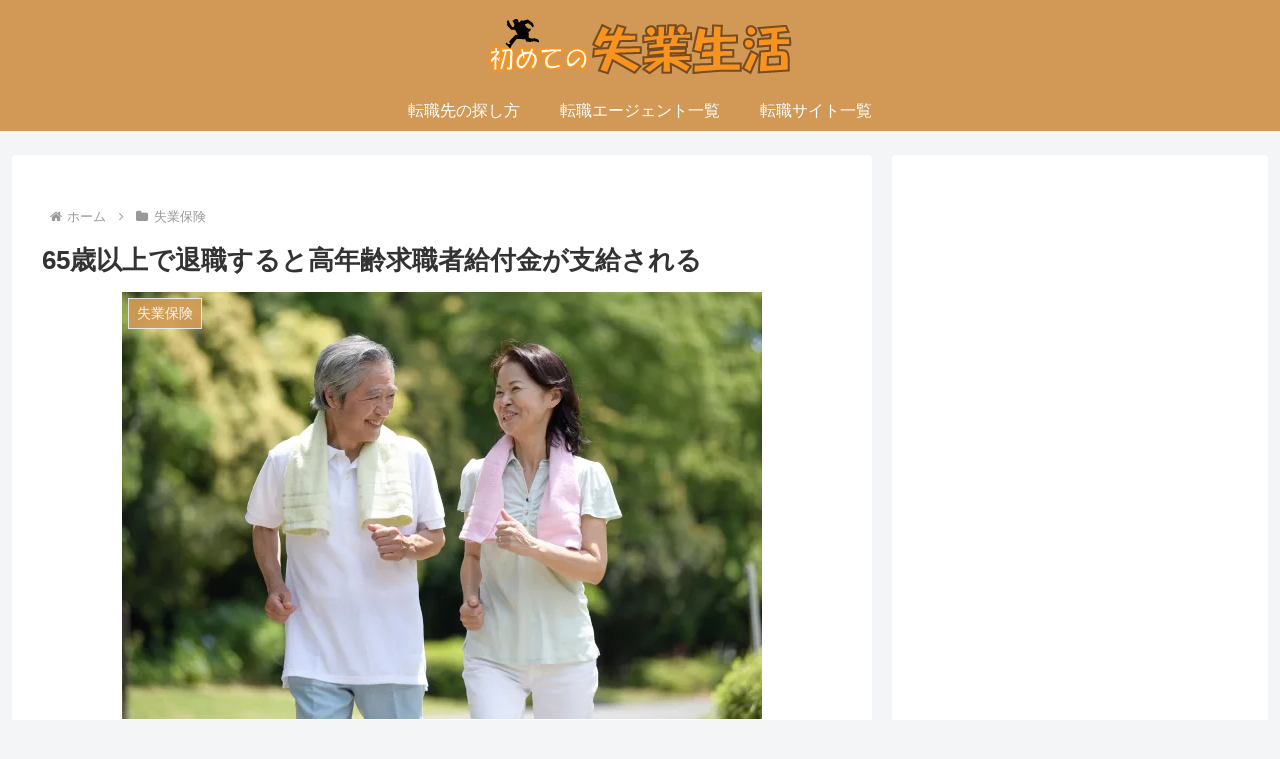

--- FILE ---
content_type: text/html; charset=utf-8
request_url: https://www.google.com/recaptcha/api2/aframe
body_size: 264
content:
<!DOCTYPE HTML><html><head><meta http-equiv="content-type" content="text/html; charset=UTF-8"></head><body><script nonce="E6AiDAsaLDakMUmb8oe7MA">/** Anti-fraud and anti-abuse applications only. See google.com/recaptcha */ try{var clients={'sodar':'https://pagead2.googlesyndication.com/pagead/sodar?'};window.addEventListener("message",function(a){try{if(a.source===window.parent){var b=JSON.parse(a.data);var c=clients[b['id']];if(c){var d=document.createElement('img');d.src=c+b['params']+'&rc='+(localStorage.getItem("rc::a")?sessionStorage.getItem("rc::b"):"");window.document.body.appendChild(d);sessionStorage.setItem("rc::e",parseInt(sessionStorage.getItem("rc::e")||0)+1);localStorage.setItem("rc::h",'1769612519760');}}}catch(b){}});window.parent.postMessage("_grecaptcha_ready", "*");}catch(b){}</script></body></html>